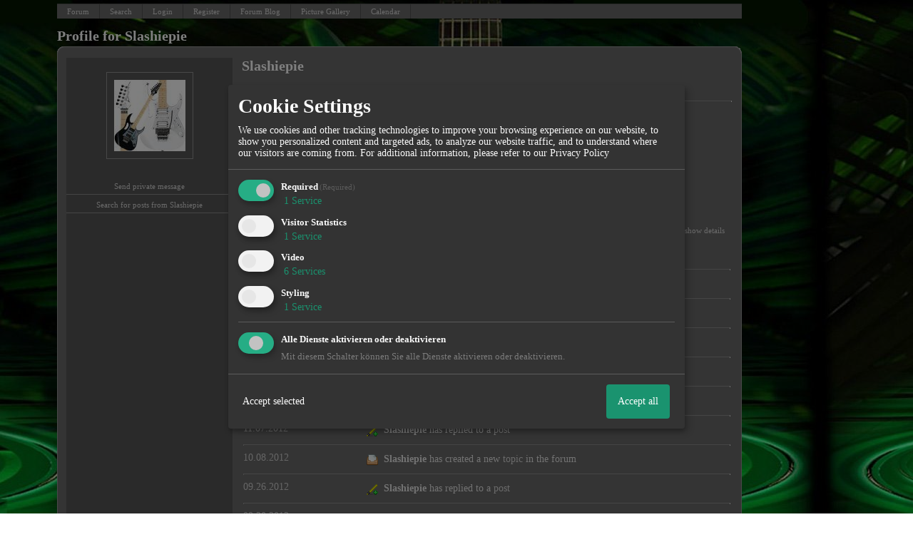

--- FILE ---
content_type: text/html; charset=iso-8859-1
request_url: http://521251.homepagemodules.de/u141_Slashiepie.html
body_size: 14823
content:


<!DOCTYPE html>
<HTML xmlns="http://www.w3.org/1999/xhtml" xmlns:fb="http://www.facebook.com/2008/fbml" xml:lang="en" lang="en">
<HEAD>

<title>Slashiepie</title>
<!-- <meta http-equiv="X-UA-Compatible" content="IE=EmulateIE7" >-->
<meta property="xobor:tid" content="111"/>

<meta http-equiv="Content-Type" content="text/html; charset=utf-8" />
<meta http-equiv="Content-Language" content="en" />
<meta name="description" Content="" />
<meta property="og:type" content="article"/>
<meta property="og:image" content="https://img.homepagemodules.de/screens2/?width=440&height=320&scale=0.25&url=http://521251.homepagemodules.de/u141_Slashiepie.html"/>
<link rel="image_src" href="https://img.homepagemodules.de/screens2/?width=440&height=320&scale=0.25&url=http://521251.homepagemodules.de/u141_Slashiepie.html" />
<meta property="og:url" content="http://521251.homepagemodules.de/u141_Slashiepie.html"/>
<meta name="robots" content="INDEX,FOLLOW" />
<link rel="stylesheet" type="text/css" href="style576-tglobal-111-global-1.css" />

<link rel="alternate" type="application/rss+xml" title="" href="feed/all.rss" />

<script language="javascript" type="text/javascript" src="//img.homepagemodules.de/ds/static/jquery/min/jquery-1.7.1.min.js"></script>

<script type="text/Javascript" src="script576.js"></script>
<!--[if IE]>
<style type="text/css">
.scrollable{padding: 0 0 20px 0 !important;}
.c_r_top1, .c_r_top2, .c_r_top3, .a_r_content2 {margin-bottom: -5px !important;}
.c_r_bottom1, .c_r_bottom2, .c_r_bottom3, .a_r_bottom2 {margin-top: -4px !important;}
.c_r_content1, .c_r_content2, .c_r_content3, .a_r_content2 {padding-bottom:10px; margin-top: 4px; margin-bottom: 3px;}
.button_reply {margin-bottom:-6px;margin-left:-1px;}
.button_edit {margin-bottom:-6px;margin-left:-1px;}
.post {z-index: 10000; position: relative; top: 1px;}
#ie_button {position: relative; top: -10px; padding-bottom: 7px;}
a:hover {cursor: pointer !important;}
#ie_search {padding: 15px 5px 5px 40px; overflow:visible;}
#TabsC li {padding: 10px; 5px 10px 5px;}
input {overflow: visible;}
.inpage table {width: 100%;}
.navbar li {padding: 5px 10px 5px 10px;}
.underdiv {right: -7px;}
.avatar {top: -80px;}
.ie_widget_pic {overflow: scroll;}
.widget_calendar_integration_description {padding-bottom: 20px; overflow-x: hidden !important;}
.lastedit {margin-top: 30px;}
#integration_link {margin-top: -17px;}
.underdiv {right: -11px;}
hr {margin: 0px 5px; width: 99%;}
.message h3 {margin-right: 3px;}
</style>
<![endif]-->
<!--[if lt IE 7]>
<style type="text/css">
.c_r_top1_head, .c_r_top1, .c_r_top2, .c_r_top3 {background-image: none !important;}
.c_r_top1_head div,.c_r_top1 div, .c_r_top2 div, .c_r_top3 div, .a_r_content2 div {background-image: none !important;}
.c_r_bottom1, .c_r_bottom2, .c_r_bottom3, .a_r_content {background-image: none !important;}
.c_r_bottom1 div, .c_r_bottom2 div, .c_r_bottom3 div, .a_r_content2 div {background-image: none !important;}
.c_r_content1, .c_r_content2, .c_r_content3, .a_r_content2 {padding-left:0px !important;padding-bottom:0px !important; }
.ie_button_reply {width:80 px; text-align:center; padding:10px; background-color:#a8a8a8; }
.ie_button_edit {width:80 px; text-align:center; padding:10px; background-color:#a8a8a8; }
.action_buttons{display:none;}
.ie6_buttons{display:block !important;margin-top:20px;}
.posttable{margin-top:0px !important}
.jumpTo{height:300px;}
</style>
<![endif]-->
<style type="text/css">
.nav_n ul li {z-index: 500; }
.nav_n img {border: none; vertical-align: middle; margin-right: 3px;}
.nav_n ul {border-top: 1px solid #4f4f4f; margin-bottom: 0px !important; position: relative; z-index: 500;  clear: both;}
.nav_n ul, nav_n ul li ul {display: block; float: none; list-style: none; list-style-image: none; margin-bottom: 10px; z-index: 500;}
.nav_n ul li {float: left; text-align: left; border-right: 1px solid #4f4f4f; z-index: 500; position: relative;}
.nav_n ul li .dwn {vertical-align: middle; margin-left: 2px; border: none;}
.nav_n ul li ul li {overflow:hidden; z-index:500; float: none !important; text-align: left; white-space: nowrap; background-Image: none !important; background-color: #696969 !important;}
.nav_n ul li ul li a {width: 100%; color: #d6d6d6 !important; padding: 10px 14px;}
.nav_n a {padding: 4px 14px; display:inline-block; font-size: 11px !important; text-decoration: none !important; color: #d6d6d6 !important;}
.nav_n ul li ul {border-top: none; border-bottom: 1px solid #4f4f4f; border-left: 1px solid #4f4f4f; position: absolute; top: 33px; background-color: #696969; z-index: 500; min-width: 100%;}
.nav_n li:hover { background-Image: none !important; background-color: #858585;  cursor: pointer; z-index:501;}
.nav_n ul li ul li:hover {background-color: #858585 !important;}
.userinfo {float: right !important; border-left: 1px solid #4f4f4f; position: relative;}
.nav_userinfo small {font-size: 10px !important;}
.nav_userinfo a {color: #d6d6d6 !important;}
.userinfo_menu:hover {left: -288px !important; width: 350px; background-color: #696969 !important; cursor: pointer;}
.nav_userinfo {cursor: default; border-top: none; border-bottom: 1px solid #4f4f4f; border-right: 1px solid #4f4f4f; border-left: 1px solid #4f4f4f; -moz-opacity:1.0; opacity:1.0; filter:alpha(opacity = 100); display: none; position: absolute; background-color: #696969; z-index: 500; right: -1px; width: 350px; top: 33px;}
.nav_userinfo .linklist div {padding: 5px;}
ul.nav_close {display: none !important;}
ul.nav_open {display: block;}
</style>

            <script>  if(typeof(custom_klaro_services) === "undefined"){var custom_klaro_services = [];}</script> 
            <script type="text/javascript">var klaroCustom = {
getAnalyticsPlaceholder: function () {
switch (getLanguageCode()) {
case "de":
return '<div style="padding: 2em 0;" style="padding: 2em 0;" class="analytics-placeholder">Bitte <a href="" onclick="klaro.show(klaroConfig);return false;" style="text-decoration: underline;">aktivieren</a> Sie Cookies, um analytics zu erlauben.</div>';
case "en":
return '<div style="padding: 2em 0;" style="padding: 2em 0;" class="analytics-placeholder">Please <a href="" onclick="klaro.show(klaroConfig);return false;" style="text-decoration: underline;">activate</a> cookies to allow analytics.</div>';
case "fr":
return '<div style="padding: 2em 0;" class="analytics-placeholder">Please <a href="" onclick="klaro.show(klaroConfig);return false;" style="text-decoration: underline;">activate</a> cookies to allow analytics.</div>';
case "it":
return '<div style="padding: 2em 0;" class="analytics-placeholder">Please <a href="" onclick="klaro.show(klaroConfig);return false;" style="text-decoration: underline;">activate</a> cookies to allow analytics.</div>';
case "cn":
return '<div style="padding: 2em 0;" class="analytics-placeholder">Please <a href="" onclick="klaro.show(klaroConfig);return false;" style="text-decoration: underline;">activate</a> cookies to allow analytics.</div>';
case "zh":
return '<div style="padding: 2em 0;" class="analytics-placeholder">Please <a href="" onclick="klaro.show(klaroConfig);return false;" style="text-decoration: underline;">activate</a> cookies to allow analytics.</div>';
}
},
getVideoPlaceholder: function () {
switch (getLanguageCode()) {
case "de":
return '<div style="padding: 2em 0;" class="video-placeholder">Bitte <a href="" onclick="klaro.show(klaroConfig);return false;" style="text-decoration: underline;">aktivieren</a> Sie Cookies, um das Video anzuzeigen.</div>';
case "en":
return '<div style="padding: 2em 0;" class="video-placeholder">Please <a href="" onclick="klaro.show(klaroConfig);return false;" style="text-decoration: underline;">activate</a> cookies to show videos.</div>';
case "fr":
return '<div style="padding: 2em 0;" class="video-placeholder">Veuillez <a href="" onclick="klaro.show(klaroConfig);return false;" style="text-decoration: underline;">activer</a> les cookies pour voir la vidÃ©o.</div>';
case "it":
return '<div style="padding: 2em 0;" class="video-placeholder">Please <a href="" onclick="klaro.show(klaroConfig);return false;" style="text-decoration: underline;">activate</a> cookies to show videos.</div>';
case "cn":
return '<div style="padding: 2em 0;" class="video-placeholder">Please <a href="" onclick="klaro.show(klaroConfig);return false;" style="text-decoration: underline;">activate</a> cookies to show videos.</div>';
case "zh":
return '<div style="padding: 2em 0;" class="video-placeholder">Please <a href="" onclick="klaro.show(klaroConfig);return false;" style="text-decoration: underline;">activate</a> cookies to show videos.</div>';
}
},
getMapPlaceholder: function () {
switch (getLanguageCode()) {
case "de":
return '<div style="padding: 2em 0;" class="map-placeholder">Bitte <a href="" onclick="klaro.show(klaroConfig);return false;" style="text-decoration: underline;">aktivieren</a> Sie Cookies, um die Karte anzuzeigen.</div>';
case "en":
return '<div style="padding: 2em 0;" class="map-placeholder">Please <a href="" onclick="klaro.show(klaroConfig);return false;" style="text-decoration: underline;">activate</a> cookies to show the map.</div>';
case "fr":
return '<div style="padding: 2em 0;" class="map-placeholder">Veuillez <a href="" onclick="klaro.show(klaroConfig);return false;" style="text-decoration: underline;">activer</a> les cookies pour afficher la carte.</div>';
case "it":
return '<div style="padding: 2em 0;" class="map-placeholder">Please <a href="" onclick="klaro.show(klaroConfig);return false;" style="text-decoration: underline;">activate</a> cookies to show the map.</div>';
case "cn":
return '<div style="padding: 2em 0;" class="map-placeholder">Please <a href="" onclick="klaro.show(klaroConfig);return false;" style="text-decoration: underline;">activate</a> cookies to show the map.</div>';
case "zh":
return '<div style="padding: 2em 0;" class="map-placeholder">Please <a href="" onclick="klaro.show(klaroConfig);return false;" style="text-decoration: underline;">activate</a> cookies to show the map.</div>';
}
},
getRecaptchaPlaceholder: function () {
return '<div style="padding: 2em 0;" class="recaptcha-placeholder">Für die Anmeldung wird in diesem Forum Google reCAPTCHA benötigt. Bitte <a href="" onclick="klaro.show(klaroConfig);return false;" style="text-decoration: underline;">aktivieren</a> Sie Cookies, um das Captcha zu laden.</div>';
}
};
var partnerhtml = "Klick on one of our partners for additional information<br>";
var consentvendors = [{"title":"Google","url":"https:\/\/www.google.com\/policies\/technologies\/partner-sites\/"},{"title":"Aarki","url":"http:\/\/corp.aarki.com\/privacy"},{"title":"Adacado","url":"https:\/\/www.adacado.com\/privacy-policy-april-25-2018\/"},{"title":"Adara Media","url":"https:\/\/adara.com\/2018\/04\/10\/adara-gdpr-faq\/"},{"title":"ADEX","url":"http:\/\/theadex.com"},{"title":"Adform","url":"https:\/\/site.adform.com\/uncategorized\/product-and-services-privacy-policy\/"},{"title":"Adikteev","url":"https:\/\/www.adikteev.com\/eu\/privacy\/"},{"title":"AdLedge","url":"https:\/\/adledge.com\/data-privacy\/"},{"title":"Adloox","url":"http:\/\/adloox.com\/disclaimer"},{"title":"Adludio","url":"https:\/\/www.adludio.com\/terms-conditions\/"},{"title":"AdMaxim","url":"http:\/\/www.admaxim.com\/admaxim-privacy-policy\/"},{"title":"Admedo","url":"https:\/\/www.admedo.com\/privacy-policy"},{"title":"Admetrics","url":"https:\/\/admetrics.io\/en\/privacy_policy\/"},{"title":"Adobe Advertising Cloud","url":"https:\/\/www.adobe.com\/privacy\/general-data-protection-regulation.html"},{"title":"AdTriba","url":"https:\/\/privacy.adtriba.com\/"},{"title":"advanced STORE GmbH","url":"https:\/\/www.ad4mat.com\/en\/privacy\/"},{"title":"Adventori","url":"https:\/\/www.adventori.com\/fr\/avec-nous\/mentions-legales\/"},{"title":"advolution.control","url":"http:\/\/advolution.de\/privacy.php"},{"title":"affilinet","url":"https:\/\/www.affili.net\/uk\/footeritem\/privacy-policy"},{"title":"Akamai","url":"http:\/\/www.akamai.com\/compliance\/privacy"},{"title":"Amazon","url":"https:\/\/www.amazon.co.uk\/gp\/help\/customer\/display.html?nodeId=201909010"},{"title":"Amobee","url":"https:\/\/www.amobee.com\/trust\/privacy-guidelines"},{"title":"Analights","url":"https:\/\/analights.com\/docs\/analights-consent-to-the-processing-of-personal-data-en.pdf"},{"title":"AppLovin Corp.","url":"https:\/\/www.applovin.com\/privacy"},{"title":"AppNexus (Xandr) Inc","url":"https:\/\/www.xandr.com\/privacy\/"},{"title":"Arrivalist","url":"https:\/\/www.arrivalist.com\/privacy#gdpr"},{"title":"AudienceProject","url":"https:\/\/privacy.audienceproject.com\/"},{"title":"Aunica","url":"https:\/\/aunica.com\/privacy-policy\/"},{"title":"Avocet","url":"http:\/\/avocet.io\/privacy-portal"},{"title":"Bannerflow","url":"https:\/\/www.bannerflow.com\/privacy"},{"title":"Batch Media","url":"https:\/\/theadex.com\/privacy-opt-out\/"},{"title":"BDSK Handels GmbH &amp; Co. KG","url":"https:\/\/www.xxxlutz.de\/c\/privacy"},{"title":"Beeswax","url":"https:\/\/www.beeswax.com\/privacy.html"},{"title":"Betgenius","url":"https:\/\/ssl.connextra.com\/resources\/Connextra\/privacy-policy\/index-v2.html"},{"title":"Blismedia","url":"https:\/\/blis.com\/privacy\/"},{"title":"Bombora","url":"http:\/\/bombora.com\/privacy"},{"title":"Booking.com","url":"https:\/\/www.booking.com\/content\/privacy.en-gb.html"},{"title":"C3 Metrics","url":"https:\/\/c3metrics.com\/privacy"},{"title":"Cablato","url":"https:\/\/cablato.com\/privacy-policy\/"},{"title":"Celtra","url":"https:\/\/www.celtra.com\/privacy-policy\/"},{"title":"Centro","url":"http:\/\/privacy.centro.net\/"},{"title":"Cint","url":"https:\/\/www.cint.com\/participant-privacy-notice\/"},{"title":"Clinch","url":"https:\/\/clinch.co\/pages\/privacy.html"},{"title":"Cloud Technologies","url":"http:\/\/green.erne.co\/assets\/PolicyCT.pdf"},{"title":"Cloudflare","url":"https:\/\/www.cloudflare.com\/security-policy\/"},{"title":"Commanders Act","url":"https:\/\/www.commandersact.com\/en\/privacy\/"},{"title":"comScore","url":"https:\/\/www.comscore.com\/About-comScore\/Privacy-Policy"},{"title":"Crimtan","url":"https:\/\/crimtan.com\/privacy-ctl\/"},{"title":"Criteo","url":"https:\/\/www.criteo.com\/privacy"},{"title":"CUBED","url":"http:\/\/cubed.ai\/privacy-policy\/gdpr\/"},{"title":"DataXu","url":"https:\/\/docs.roku.com\/published\/userprivacypolicy\/en\/gb"},{"title":"Delta Projects","url":"http:\/\/www.deltaprojects.com\/data-collection-policy\/"},{"title":"Demandbase","url":"https:\/\/www.demandbase.com\/privacy-policy\/"},{"title":"DENTSU","url":"http:\/\/www.dentsu.co.jp\/terms\/data_policy.html"},{"title":"Dentsu Aegis Network","url":"http:\/\/www.dentsu.com\/termsofuse\/data_policy.html"},{"title":"Digiseg","url":"http:\/\/www.digiseg.io\/GDPR\/"},{"title":"DMA Institute","url":"https:\/\/www.dma-institute.com\/privacy-compliancy\/"},{"title":"DoubleVerify","url":"https:\/\/www.doubleverify.com\/privacy\/"},{"title":"Dstillery","url":"https:\/\/dstillery.com\/privacy-policy\/"},{"title":"Dynata","url":"https:\/\/www.opinionoutpost.co.uk\/en-gb\/policies\/privacy"},{"title":"EASYmedia","url":"https:\/\/www.rvty.net\/gdpr"},{"title":"eBay","url":"https:\/\/www.ebay.com\/help\/policies\/member-behaviour-policies\/user-privacy-notice-privacy-policy?id=4260#section12"},{"title":"ebuilders","url":"https:\/\/www.mediamonks.com\/privacy-notice"},{"title":"Effinity","url":"https:\/\/www.effiliation.com\/politique-confidentialite.html"},{"title":"emetriq","url":"https:\/\/www.emetriq.com\/datenschutz\/"},{"title":"Ensighten","url":"https:\/\/www.ensighten.com\/privacy-policy\/"},{"title":"Epsilon","url":"https:\/\/www.conversantmedia.eu\/legal\/privacy-policy"},{"title":"Essens","url":"https:\/\/essens.no\/privacy-policy\/"},{"title":"Evidon","url":"https:\/\/www.crownpeak.com\/privacy"},{"title":"Exactag","url":"https:\/\/www.exactag.com\/en\/data-privacy"},{"title":"Exponential","url":"http:\/\/exponential.com\/privacy\/"},{"title":"Facebook","url":"https:\/\/www.facebook.com\/about\/privacy\/update"},{"title":"Flashtalking","url":"http:\/\/www.flashtalking.com\/first-party-ad-serving\/"},{"title":"Fractional Media","url":"https:\/\/www.fractionalmedia.com\/privacy-policy"},{"title":"FUSIO BY S4M","url":"http:\/\/www.s4m.io\/privacy-policy\/"},{"title":"Gemius","url":"https:\/\/www.gemius.com\/cookie-policy.html"},{"title":"GfK","url":"https:\/\/sensic.net\/"},{"title":"GP One","url":"http:\/\/www.gsi-one.org\/templates\/gsi\/en\/files\/privacy_policy.pdf"},{"title":"GroupM","url":"https:\/\/www.greenhousegroup.com\/nl\/privacy-statement"},{"title":"gskinner","url":"https:\/\/createjs.com\/legal\/privacy.html"},{"title":"Haensel AMS","url":"https:\/\/haensel-ams.com\/data-privacy\/"},{"title":"Havas Media France - DBi","url":"https:\/\/www.havasgroup.com\/data-protection-policy\/"},{"title":"hurra.com","url":"http:\/\/www.hurra.com\/impressum"},{"title":"IBM","url":"https:\/\/www.ibm.com\/customer-engagement\/digital-marketing\/gdpr"},{"title":"Ignition One","url":"https:\/\/www.ignitionone.com\/privacy-policy\/gdpr-subject-access-requests\/"},{"title":"Impact","url":"https:\/\/impact.com\/privacy-policy\/"},{"title":"Index Exchange","url":"http:\/\/www.indexexchange.com\/privacy\/"},{"title":"Infectious Media","url":"https:\/\/impressiondesk.com\/"},{"title":"Innovid","url":"http:\/\/www.innovid.com\/privacy-policy"},{"title":"Integral Ad Science","url":"http:\/\/www.integralads.com\/privacy-policy"},{"title":"intelliAd","url":"https:\/\/www.intelliad.de\/datenschutz"},{"title":"Interpublic Group","url":"https:\/\/www.interpublic.com\/privacy-notice"},{"title":"IPONWEB","url":"http:\/\/www.bidswitch.com\/privacy-policy\/"},{"title":"Jivox","url":"http:\/\/www.jivox.com\/privacy\/"},{"title":"Kantar","url":"https:\/\/www.kantarmedia.com\/global\/privacy-statement"},{"title":"Kochava","url":"https:\/\/www.kochava.com\/support-privacy\/"},{"title":"LifeStreet","url":"http:\/\/www.lifestreet.com\/privacy"},{"title":"Liftoff","url":"https:\/\/liftoff.io\/privacy-policy\/"},{"title":"LiveRamp","url":"https:\/\/liveramp.com\/service-privacy-policy\/"},{"title":"Localsensor","url":"https:\/\/www.localsensor.com\/privacy.html"},{"title":"LoopMe","url":"https:\/\/loopme.com\/privacy\/"},{"title":"Lotame","url":"https:\/\/www.lotame.com\/about-lotame\/privacy\/"},{"title":"Macromill group","url":"https:\/\/www.metrixlab.com\/privacy-statement\/"},{"title":"MainADV","url":"http:\/\/www.mainad.com\/privacy-policy"},{"title":"Manage.com","url":"https:\/\/www.manage.com\/privacy-policy\/"},{"title":"Marketing Science Consulting Group, Inc.","url":"http:\/\/mktsci.com\/privacy_policy.htm"},{"title":"MediaMath","url":"http:\/\/www.mediamath.com\/privacy-policy\/"},{"title":"Meetrics","url":"https:\/\/www.meetrics.com\/en\/data-privacy\/"},{"title":"MindTake Research","url":"https:\/\/www.mindtake.com\/en\/reppublika-privacy-policy"},{"title":"Mobitrans","url":"http:\/\/www.mobitrans.net\/privacy-policy\/"},{"title":"Mobpro","url":"http:\/\/mobpro.com\/privacy.html"},{"title":"Moloco Ads","url":"http:\/\/www.molocoads.com\/private-policy.html"},{"title":"MSI-ACI","url":"http:\/\/site.msi-aci.com\/Home\/FlexTrackPrivacy"},{"title":"Nano Interactive","url":"http:\/\/www.nanointeractive.com\/privacy"},{"title":"Navegg","url":"https:\/\/www.navegg.com\/en\/privacy-policy\/"},{"title":"Neodata Group","url":"https:\/\/www.neodatagroup.com\/en\/security-policy"},{"title":"NEORY GmbH","url":"https:\/\/www.neory.com\/privacy.html"},{"title":"Netflix","url":"http:\/\/www.netflix.com\/google-3PAS-info"},{"title":"Netquest","url":"https:\/\/www.nicequest.com\/us\/privacy"},{"title":"Neural.ONE","url":"https:\/\/web.neural.one\/privacy-policy\/"},{"title":"Neustar","url":"https:\/\/www.home.neustar\/privacy"},{"title":"NextRoll, Inc.","url":"https:\/\/www.nextroll.com\/privacy"},{"title":"Nielsen","url":"https:\/\/www.nielsen.com\/us\/en\/legal\/privacy-statement\/digital-measurement\/"},{"title":"numberly","url":"https:\/\/numberly.com\/en\/privacy\/"},{"title":"Objective Partners","url":"https:\/\/www.objectivepartners.com\/cookie-policy-and-privacy-statement\/"},{"title":"Omnicom Media Group","url":"https:\/\/www.omnicommediagroup.com\/disclaimer.htm"},{"title":"On Device Research","url":"https:\/\/ondeviceresearch.com\/GDPR"},{"title":"OneTag","url":"https:\/\/www.onetag.net\/privacy\/"},{"title":"OpenX Technologies","url":"https:\/\/www.openx.com\/legal\/privacy-policy\/"},{"title":"Optomaton","url":"http:\/\/optomaton.com\/privacy.html"},{"title":"Oracle Data Cloud","url":"https:\/\/www.oracle.com\/legal\/privacy\/marketing-cloud-data-cloud-privacy-policy.html"},{"title":"OTTO","url":"https:\/\/www.otto.de\/shoppages\/service\/datenschutz"},{"title":"PERMODO","url":"http:\/\/permodo.com\/de\/privacy.html"},{"title":"Pixalate","url":"http:\/\/www.pixalate.com\/privacypolicy\/"},{"title":"Platform161","url":"https:\/\/platform161.com\/cookie-and-privacy-policy\/"},{"title":"Protected Media","url":"http:\/\/www.protected.media\/privacy-policy\/"},{"title":"Publicis Media","url":"https:\/\/www.publicismedia.de\/datenschutz\/"},{"title":"PubMatic","url":"https:\/\/pubmatic.com\/legal\/privacy-policy\/"},{"title":"PulsePoint","url":"https:\/\/www.pulsepoint.com\/privacy-policy"},{"title":"Quantcast","url":"https:\/\/www.quantcast.com\/privacy\/"},{"title":"Rackspace","url":"http:\/\/www.rackspace.com\/gdpr"},{"title":"Rakuten Marketing","url":"https:\/\/rakutenadvertising.com\/legal-notices\/services-privacy-policy\/"},{"title":"Relay42","url":"https:\/\/relay42.com\/privacy"},{"title":"Remerge","url":"http:\/\/remerge.io\/privacy-policy.html"},{"title":"Resolution Media","url":"https:\/\/www.nonstoppartner.net"},{"title":"Resonate","url":"https:\/\/www.resonate.com\/privacy-policy\/"},{"title":"RevJet","url":"https:\/\/www.revjet.com\/privacy"},{"title":"Roq.ad","url":"https:\/\/www.roq.ad\/privacy-policy"},{"title":"RTB House","url":"https:\/\/www.rtbhouse.com\/privacy-center\/services-privacy-policy\/"},{"title":"Rubicon Project","url":"https:\/\/rubiconproject.com\/rubicon-project-advertising-technology-privacy-policy\/"},{"title":"Salesforce DMP","url":"https:\/\/www.salesforce.com\/company\/privacy\/"},{"title":"Scenestealer","url":"https:\/\/scenestealer.co.uk\/privacy-policy\/"},{"title":"Scoota","url":"https:\/\/www.scoota.com\/privacy"},{"title":"Seenthis","url":"https:\/\/seenthis.co\/privacy-notice-2018-04-18.pdf"},{"title":"Semasio GmbH","url":"https:\/\/www.semasio.com\/privacy"},{"title":"SFR","url":"http:\/\/www.sfr.fr\/securite-confidentialite.html"},{"title":"Sift Media","url":"https:\/\/www.sift.co\/privacy"},{"title":"Simpli.fi","url":"https:\/\/simpli.fi\/simpli-fi-services-privacy-policy\/"},{"title":"Sizmek","url":"https:\/\/www.sizmek.com\/privacy-policy\/"},{"title":"Smaato","url":"https:\/\/www.smaato.com\/privacy\/"},{"title":"Smadex","url":"http:\/\/smadex.com\/end-user-privacy-policy\/"},{"title":"Smart","url":"http:\/\/smartadserver.com\/company\/privacy-policy\/"},{"title":"Smartology","url":"https:\/\/www.smartology.net\/privacy-policy\/"},{"title":"Sojern","url":"https:\/\/www.sojern.com\/privacy\/product-privacy-policy\/"},{"title":"Solocal","url":"https:\/\/client.adhslx.com\/privacy.html"},{"title":"Sovrn","url":"https:\/\/www.sovrn.com\/privacy-policy\/"},{"title":"Spotad","url":"http:\/\/www.spotad.co\/privacy-policy\/"},{"title":"SpotX","url":"https:\/\/www.spotx.tv\/privacy-policy\/"},{"title":"STR\u00d6ER SSP GmbH","url":"https:\/\/www.stroeer.de\/fileadmin\/de\/Konvergenz_und_Konzepte\/Daten_und_Technologien\/Stroeer_SSP\/Downloads\/Datenschutz_Stroeer_SSP.pdf"},{"title":"TabMo","url":"http:\/\/static.tabmo.io.s3.amazonaws.com\/privacy-policy\/index.html"},{"title":"Taboola","url":"https:\/\/www.taboola.com\/privacy-policy"},{"title":"TACTIC\u2122 Real-Time Marketing","url":"http:\/\/tacticrealtime.com\/privacy\/"},{"title":"Teads","url":"https:\/\/teads.tv\/privacy-policy\/"},{"title":"TEEMO","url":"https:\/\/teemo.co\/fr\/confidentialite\/"},{"title":"The Trade Desk","url":"https:\/\/www.thetradedesk.com\/general\/privacy-policy"},{"title":"Tradedoubler AB","url":"http:\/\/www.tradedoubler.com\/en\/privacy-policy\/"},{"title":"travel audience \u2013 An Amadeus Company","url":"https:\/\/travelaudience.com\/product-privacy-policy\/"},{"title":"Travel Data Collective","url":"https:\/\/www.yieldr.com\/privacy\/"},{"title":"TreSensa","url":"http:\/\/tresensa.com\/eu-privacy\/index.html"},{"title":"TripleLift","url":"https:\/\/triplelift.com\/privacy\/"},{"title":"TruEffect","url":"https:\/\/trueffect.com\/privacy-policy\/"},{"title":"TrustArc","url":"https:\/\/www.trustarc.com\/privacy-policy\/"},{"title":"UnrulyX","url":"https:\/\/unruly.co\/legal\/gdpr\/"},{"title":"usemax (Emego GmbH)","url":"http:\/\/www.usemax.de\/?l=privacy"},{"title":"Verizon Media","url":"https:\/\/www.verizonmedia.com\/policies\/ie\/en\/verizonmedia\/privacy\/index.html"},{"title":"Videology","url":"https:\/\/videologygroup.com\/en\/privacy-policy\/"},{"title":"Vimeo","url":"https:\/\/vimeo.com\/cookie_policy"},{"title":"Virtual Minds","url":"https:\/\/virtualminds.de\/datenschutz\/"},{"title":"Vodafone GmbH","url":"https:\/\/www.vodafone.de\/unternehmen\/datenschutz-privatsphaere.html"},{"title":"Waystack","url":"https:\/\/www.wayfair.com\/customerservice\/general_info.php#privacy"},{"title":"Weborama","url":"https:\/\/weborama.com\/en\/weborama-privacy-commitment\/"},{"title":"White Ops","url":"https:\/\/www.whiteops.com\/privacy"},{"title":"Widespace","url":"https:\/\/www.widespace.com\/legal\/privacy-policy-notice\/"},{"title":"Wizaly","url":"https:\/\/www.wizaly.com\/terms-of-use#privacy-policy"},{"title":"ZMS","url":"https:\/\/zms.zalando.com\/#"}];
var klaro_init_done = 0;
var klaro_init_counter = 0;
for(i in consentvendors){
var v = consentvendors[i];
var vlink = "<a href='"+v.url+"' target='_blank'>"+v.title+"</a>";
partnerhtml = partnerhtml + "\n" + vlink;
}

var klaroConfig = {
version: 1,
elementID: 'klaro',
cookieName: 'xobklaro',
cookieExpiresAfterDays: 365,
htmlTexts: true,
hideDeclineAll : true,
privacyPolicy: './datenschutz.html',
poweredBy: 'https://www.xobor.de',
disablePoweredBy: true,
default: false,
mustConsent: 1,
lang: 'de',
acceptAll: true,
close: "close",
translations: {
de: {
acceptSelected: 'Accept selected',
acceptAll: 'Accept all',
declineAll: 'Alle Dienste aktivieren oder deaktivieren',
app: {
toggleAll: {
title: 'Toggle all',
description: 'Here you can activate/deactivate all settings at once.'
}
},
consentModal: {
title : "Cookie Settings",
description: 'We use cookies and other tracking technologies to improve your browsing experience on our website, to show you personalized content and targeted ads, to analyze our website traffic, and to understand where our visitors are coming from.',
privacyPolicy: {
text: 'For additional information, please refer to our <a href="./datenschutz.html">privacy policy</a>',
name: "Privacy Policy"
},
},
consentNotice: {
changeDescription: "Seit Ihrem letzten Besuch gab es Änderungen, bitte erneuern Sie Ihre Zustimmung.",
description: "Hallo! Könnten wir bitte einige zusätzliche Dienste für {purposes} aktivieren? Sie können Ihre Zustimmung später jederzeit ändern oder zurückziehen.",
imprint: {
name: "Impressum"
},
learnMore: "Lassen Sie mich wählen",
privacyPolicy: {
name: "Privacy Policy"
},
testing: "Testmodus!"
},
contextualConsent: {
acceptAlways: "Immer",
acceptOnce: "Ja",
description: "Möchten Sie von {title} bereitgestellte externe Inhalte laden?"
},
decline: "Decline",
ok: "Thats fine",
poweredBy: 'Konfiguration ansehen',
privacyPolicy: {
name: "Privacy Policy",
text: "For additional information, please refer to our Privacy Policy"
},
purposeItem: {
service: "Service",
services: "Services"
},
required: {
title: 'Required',
description: 'Cookies required to use this website (i.e. the login cookie for registered members)'
},
googleanalytics: {
title: 'Google Analytics',
description: 'Visitor tracking and statistics (anonymized)',
},
matomo: {
title: 'Matomo Analytics',
description: 'Visitor tracking and statistics (anonymized, hosted locally)',
},
video: {
description: 'Show embedded videos (daylimotion/vimeo/youtube)',
},
facebook: {
description: 'Facebook Like Api',
},
twitter: {
description: 'X widget integration',
},
googlemaps: {
title: 'Maps',
description: 'Show embedded maps',
},
gfonts: {
title: 'Google Web Fonts',
description: 'Schriftarten von Google laden.',
},
purposes: {
required: 'Required',
analytics: 'Visitor Statistics',
security: 'Security',
advertising: 'Show ads',
styling: 'Styling',
video: 'Video',
googlemaps: 'Maps',
},
ebay : {
description: 'Use Ebay Partner Network links',
},
amazon : {
description: 'Use Amazon Affiliate links',
},
recaptcha : {
'title' : 'Google reCAPTCHA',
'description' : 'You confirm and understand that the reCATPCHA functionality is based on collecting and analyzing hard- and software information as well as device and application data for analytical reasons. This data is sent to and analyzed by Google.',
},
save: "Speichern",
service: {
disableAll: {
description: "Mit diesem Schalter können Sie alle Dienste aktivieren oder deaktivieren.",
title: "Alle Dienste aktivieren oder deaktivieren"
},
optOut: {
description: "These services are enabled by default (but you may deselect them)",
title: "(Opt-out)"
},
purpose: "Service",
purposes: "Services",
required: {
description: "Cookies required to use this website (i.e. the login cookie for registered members)",
title: "(Required)"
}
}
},
},
// This is a list of third-party apps that Klaro will manage for you.
services: [
// The apps will appear in the modal in the same order as defined here.
{
name: 'required',
purposes: ['required'],
default: true,
required: true
},

{
name: 'googleanalytics',
purposes: ['analytics'],
callback: function (consent, app) {
if (consent === true) {
/* Load Analytics */
} else {
/* Block Analytics */
}
}
},

{
name: 'youtube',
title: 'Youtube',
purposes: ['video'],
callback: function (consent, app) {
if (consent === true) {
var el = document.getElementsByClassName('youtube-placeholder');
for (var i = 0; i < el.length; i++) {
(el[i].style.display = 'none');
}
var el = document.getElementsByClassName('youtube-hidden');
for (var i = 0; i < el.length; i++) {
(el[i].style.display = 'block');
}
}
},
},
{
name: 'googlevideo',
title: 'googlevideo',
purposes: ['video'],
callback: function (consent, app) {
if (consent === true) {
var el = document.getElementsByClassName('googlevideo-placeholder');
for (var i = 0; i < el.length; i++) {
(el[i].style.display = 'none');
}
var el = document.getElementsByClassName('googlevideo-hidden');
for (var i = 0; i < el.length; i++) {
(el[i].style.display = 'block');
}
}
}
},
{
name: 'vimeo',
title: 'vimeo',
purposes: ['video'],
callback: function (consent, app) {
if (consent === true) {
var el = document.getElementsByClassName('vimeo-placeholder');
for (var i = 0; i < el.length; i++) {
(el[i].style.display = 'none');
}
var el = document.getElementsByClassName('vimeo-hidden');
for (var i = 0; i < el.length; i++) {
(el[i].style.display = 'block');
}
}
}
},
{
name: 'dailymotion',
title: 'dailymotion',
purposes: ['video'],
callback: function (consent, app) {
if (consent === true) {
var el = document.getElementsByClassName('dailymotion-placeholder');
for (var i = 0; i < el.length; i++) {
(el[i].style.display = 'none');
}
var el = document.getElementsByClassName('dailymotion-hidden');
for (var i = 0; i < el.length; i++) {
(el[i].style.display = 'block');
}
}
}
},
{
name: 'myvideo',
title: 'myvideo',
purposes: ['video'],
callback: function (consent, app) {
if (consent === true) {
var el = document.getElementsByClassName('myvideo-placeholder');
for (var i = 0; i < el.length; i++) {
(el[i].style.display = 'none');
}
var el = document.getElementsByClassName('myvideo-hidden');
for (var i = 0; i < el.length; i++) {
(el[i].style.display = 'block');
}
}
}
},
{
name: 'clipfish',
title: 'clipfish',
purposes: ['video'],
callback: function (consent, app) {
if (consent === true) {
var el = document.getElementsByClassName('clipfish-placeholder');
for (var i = 0; i < el.length; i++) {
(el[i].style.display = 'none');
}
var el = document.getElementsByClassName('clipfish-hidden');
for (var i = 0; i < el.length; i++) {
(el[i].style.display = 'block');
}
}
}
},

{
name: 'googlemaps',
purposes: ['styling'],
callback: function (consent, app) {
/*
if (consent === true) {
var el = document.getElementsByClassName('map-placeholder');
for (var i = 0; i < el.length; i++) {
(el[i].style.display = 'none');
}
var el = document.getElementsByClassName('map-hidden');
for (var i = 0; i < el.length; i++) {
(el[i].style.display = 'block');
}
}*/
}
},

],
callback: function(consent, service) {
if(consent == true){
/*console.log('User consent for service ' + service.name + ' given');*/
}
if(!klaro_init_done){
klaro_init_counter++;
if(service.name == "personalizedads"){
var npa = (consent == true) ? "0" : "1";
(adsbygoogle = window.adsbygoogle || []).requestNonPersonalizedAds = npa;
(adsbygoogle = window.adsbygoogle || []).pauseAdRequests=0;
}

if(service.name == "googleanalytics"){
if(consent == true) {
var _gaq = _gaq || [];
_gaq.push(['_setAccount', 'UA-1183247-10']);
_gaq.push(['_setDomainName', 'none']);
_gaq.push(['_setAllowLinker', true]);
_gaq.push(['_gat._anonymizeIp']);
_gaq.push(['_gat._forceSSL']);
_gaq.push(['_setCustomVar',2,'template','111',2]);
_gaq.push(['_trackPageview']);
try {
if (FB && FB.Event && FB.Event.subscribe) {
FB.Event.subscribe('edge.create', function(targetUrl) {
_gaq.push(['_trackSocial', 'facebook', 'like', targetUrl]);
});
}
} catch(e) {}
(function() {
var ga = document.createElement('script'); ga.type = 'text/javascript'; ga.async = true;
ga.src = 'https://ssl.google-analytics.com/ga.js';
var s = document.getElementsByTagName('script')[0]; s.parentNode.insertBefore(ga, s);
})();
}
}

if(klaro_init_counter == klaroConfig.services.length){
klaro_init_done = true;
console.log('Klaro init done');
}
}
},
};
getLanguageCode = function () {
return "de"
};
klaroConfig.lang = getLanguageCode();
var klaroWatcher = {
'update' : function(obj, name, data){
if(name === "saveConsents"){
console.log("UPDATE",obj, name, data);
var pads = 0
try{pads = data.consents.personalizedads;}catch(e){}
$.post("/ajax/handler.php?method=updateconsent",{'consents':data.consents,'personalizedads':pads},function(res){console.log(res)});
}
}
};
</script>
            <script type="text/javascript" src="js/cookieconsent.js?576"></script>            
            <style>#klaroAdPartners a{display:block;}.cm-footer-buttons .cm-btn{background: none !important;} .cm-footer-buttons .cm-btn-accept-all{background-color: #1a936f !important; padding: 1rem !important;    background-color: var(--green1, #1a936f) !important;}.cookie-modal li{float:none !important;}</style>
</head>
<body >
<div id="fb-root"></div>
<script>
window.fbAsyncInit = function() {
FB.init({

status : true, // check login status
cookie : true, // enable cookies to allow the server to access the session
xfbml : true // parse XFBML
});
};
(function() {
var e = document.createElement('script');
e.src = document.location.protocol + '//connect.facebook.net/en_US/all.js';
e.async = true;
document.getElementById('fb-root').appendChild(e);
}());
</script>

<center>

<div class="content">
<div class="page" id="pagewidth">
<div style="padding-top: 5px;">

<table width="100%" style="!important; background-color:; border-collapse: collapse; margin-top: 0px;">
<tr ><td>
<div style="text-align:middle;"> </div></td>
</tr>
<tr>
<td colspan="2" style="background-color: #696969; ">
<div class="nav_n" id="nav_n">
<ul  >


<li onmouseout="togSub('link_index','./')" onmouseover="togSub('link_index','./')" id="link_index">
<a href="./" ><span>Forum</span></a>
</li>

<li onmouseout="togSub('link_search','search.php')" onmouseover="togSub('link_search','search.php')" id="link_search">
<a href="search.php" ><span>Search</span></a>
</li>

<li onmouseout="togSub('link_login','login.php')" onmouseover="togSub('link_login','login.php')" id="link_login">
<a href="login.php" ><span>Login</span></a>
</li>

<li onmouseout="togSub('link_register','anmeldung.php')" onmouseover="togSub('link_register','anmeldung.php')" id="link_register">
<a href="anmeldung.php" ><span>Register</span></a>
</li>

<li onmouseout="togSub('link_blog','blog.html')" onmouseover="togSub('link_blog','blog.html')" id="link_blog">
<a href="blog.html" ><span>Forum Blog</span></a>
</li>

<li onmouseout="togSub('link_gallery','gallery.php')" onmouseover="togSub('link_gallery','gallery.php')" id="link_gallery">
<a href="gallery.php" ><span>Picture Gallery</span></a>
</li>

<li onmouseout="togSub('link_calendar','calendar.php')" onmouseover="togSub('link_calendar','calendar.php')" id="link_calendar">
<a href="calendar.php" ><span>Calendar</span></a>

</li>

</ul>
<div style="clear: both;"></div>
<noscript>
<div style="color: #d95801 !important; padding: 8px; background-color: #696969;">
<small><strong>Having trouble?</strong> You have to <a style="color: #d95801 !important;" href="http://www.google.de/support/bin/answer.py?answer=23852" target="_blank">activate JavaScript</a> to be able to use all of the forum's features! If you need help activating JavaScript, <a style="color: #d95801 !important;" href="http://www.google.de/support/bin/answer.py?answer=23852" target="_blank">please click here</a>.</small></div>
<br/>

</noscript>
</div>

</td>
</tr>
</table>

<div class="page2">
<div class="inpage">

 <script src="/js/advertisement.js"></script> <script> if (typeof jQuery === "undefined") { var jq = document.createElement('script'); jq.type = 'text/javascript'; jq.src = '//img.homepagemodules.de/ds/static/jquery/min/jquery-1.7.1.min.js'; document.getElementsByTagName('head')[0].appendChild(jq); } dfghdb0f9701abdaaddf77054f2303267046e(); function dfghdb0f9701abdaaddf77054f2303267046e() { if (typeof jQuery !== "undefined") { var dfg89w4f = false; var adcdata = {}; try {if(noabp){dfg89w4f = false;} else {dfg89w4f = true;}} catch(e) {dfg89w4f = true} if (dfg89w4f === false) { adcdata["action"] = "gooduser"; } else { adcdata["action"] = "baduser"; } if (adcdata["action"]) { $.ajax({ url: "/ajax/handler.php?method=atrapuser", type: "POST", cache: false, data: JSON.stringify(adcdata), success: function(response) { } }); } } else { window.setTimeout("dfghdb0f9701abdaaddf77054f2303267046e()", 500); } } </script> 
<script type="text/javascript">
<!--
miranus_add_iconbar_textarea('commentar');
function verstecke(id) {
var allElems = document.getElementsByTagName('div');
for (var i = 0; i < allElems.length; i++) {
var thisElem = allElems[i];
if (thisElem.className && thisElem.className == 'int_content') {
if (thisElem.style.display == 'block')
{thisElem.style.display = 'none';
document.getElementById(id).innerHTML = 'show details';}
else
{thisElem.style.display = 'block';
document.getElementById(id).innerHTML = 'hide details'}
}
}
}
function showDivById(id){
document.getElementById(id).style.display='block';
}
function hideDivById(id){
document.getElementById(id).style.display='none';
}
-->
</script>

<h2>Profile for Slashiepie</h2>
<div class="c_r_cont3"><div class="c_r_top3"><div></div></div><div class="c_r_content3" >
<center>
<table width="100%" style="text-align: left !important;">
<tr>
<td align="center" valign="top" width="25%" style="background-color: #545454; padding-top: 20px; padding-bottom: 100px;">
<img src="http://files.homepagemodules.de/b521251/avatar-71988905-141.jpg" style="border: 1px solid #919191; padding: 10px; margin-bottom: 20px;">
<div class="contact">
<a href="private_new.php?sendto=141" style="text-decoration: none;">Send private message</a>
</div>

<div class="contact">
<a href="u141-Slashiepie-messages.html" style="text-decoration: none;">Search for posts from Slashiepie</a>
</div>

</td>
<td width="1%"></td>
<td valign="top" width="74%"><h2 style="display: inline;">Slashiepie</h2>
<br/>
<div style="padding: 10px 0px 10px 0px; margin: 20px 0px 5px 0px;">
<hr><span class="para">General information</span>
<br/>
<table width="100%">
<tr><td width="25%"></td><td width="75%"></td></tr>

<tr><td><b class="grey">Date registered</b></td> <td style="padding: 5px 0px 5px 0px;"> 04.21.2011</td></tr>

<tr><td><b class="grey">Last online:</b></td> <td style="padding: 5px 0px 5px 0px;">09.26.2013</td></tr>
<tr><td><b class="grey">Sex:</b></td><td style="padding: 5px 0px 5px 0px;">  not specified </td></tr>
</table>
<br/>

</div>

<br/><br/><hr><span class="para">Latest activities</span>
<br/>
<div style="float: left; margin-top: -20px; width: 100%;">
<small style="float: right; margin-top: -17px; background-color: #696969; padding: 5px 10px 5px 10px;"><a href="#" onclick="verstecke('set_details'); return false;"; style="text-decoration: none;" id="set_details">show details</a></small><br/>
<table width="100%">

<tr>
<td valign="top" width="25%">
<b class="grey">09.20.2013</b></td>
<td width="75%">

<div class="lastaction">
<span style="text-transform:capitalize; font-weight: bold;">
<a href="t491f2-Modes-Thread.html#msg4519"><img src="http://img.homepagemodules.de/ds/static/gaia/beitrag.png" /></a> Slashiepie
</span> has replied to a <a href="t491f2-Modes-Thread.html#msg4519">post</a>
<br />
<div id="top_show" class="int_content">
<small><b>Fri Sep 20, 2013 10:10 am</b> | <a href="t491f2-Modes-Thread.html#msg4519">jump to post</a></small><br/><br/>
<small style="margin: 5px 0px 0px 0px;"><i>So if i understand correctly and oversimplify things.You are only playing modally if you stay over one chord vamp. As soon as a cadence kicks in it's over and you have gravitated automaticallytowards a key?This means that modes are barely ever used when soloing in rock/pop/contemporary music, instead we just play from different scale degrees with fancy names but stay in one key?</i></small><br/>
</div>
</div>

</td></tr>
<tr><td colspan="2"><hr/></td></tr>
<tr>
<td valign="top" width="25%">
<b class="grey">09.19.2013</b></td>
<td width="75%">

<div class="lastaction">
<span style="text-transform:capitalize; font-weight: bold;">
<a href="t494f2-Vocals-Piano-Lessons.html#msg4510"><img src="http://img.homepagemodules.de/ds/static/gaia/beitrag.png" /></a> Slashiepie
</span> has replied to a <a href="t494f2-Vocals-Piano-Lessons.html#msg4510">post</a>
<br />
<div id="top_show" class="int_content">
<small><b>Thu Sep 19, 2013 12:47 pm</b> | <a href="t494f2-Vocals-Piano-Lessons.html#msg4510">jump to post</a></small><br/><br/>
<small style="margin: 5px 0px 0px 0px;"><i>Thanks a lot in general guys, you are right i should have written what i was trying to accomplish.And do not worry i have been on this forums before ;). And i still have enough of Pebber's Stuff to practice for a lifetime.NicholasJacket enjoy your 16 hours :) I have been there before. And this brings me to a point, the voice is probably not an instrument you can push for 16 hours a day. The pianio is. But i probably wont do it.Guitar is stil my main instrument. I am branching out becuase i am re...</i></small><br/>
</div>
</div>

</td></tr>
<tr><td colspan="2"><hr/></td></tr>
<tr>
<td valign="top" width="25%">
<b class="grey">09.16.2013</b></td>
<td width="75%">

<div class="lastaction">
<span style="text-transform:capitalize; font-weight: bold;">
<a href="t494f2-Vocals-Piano-Lessons.html"><img src="http://img.homepagemodules.de/ds/static/gaia/thema.png" /></a> Slashiepie
</span> has created a new <a href="t494f2-Vocals-Piano-Lessons.html">topic</a> in the forum
<br />
<div id="top_show" class="int_content">
<small><b>Mon Sep 16, 2013 11:15 am</b></small> &bull; <a href="t494f2-Vocals-Piano-Lessons.html" style="text-decoration: none;">Vocals /  Piano Lessons</a>
</div>
</div>

</td></tr>
<tr><td colspan="2"><hr/></td></tr>
<tr>
<td valign="top" width="25%">
<b class="grey">12.08.2012</b></td>
<td width="75%">

<div class="lastaction">
<span style="text-transform:capitalize; font-weight: bold;">
<a href="t363f2-Beginner-to-classical-technique-LH-Ladders-before-tackling-Spiders.html#msg2785"><img src="http://img.homepagemodules.de/ds/static/gaia/beitrag.png" /></a> Slashiepie
</span> has replied to a <a href="t363f2-Beginner-to-classical-technique-LH-Ladders-before-tackling-Spiders.html#msg2785">post</a>
<br />
<div id="top_show" class="int_content">
<small><b>Sat Dec 08, 2012 3:44 am</b> | <a href="t363f2-Beginner-to-classical-technique-LH-Ladders-before-tackling-Spiders.html#msg2785">jump to post</a></small><br/><br/>
<small style="margin: 5px 0px 0px 0px;"><i>Spiders are not strength dependant, its a brain coordination issue.Just do them insanely slow, your ladders will benefit way more from your spiders than your spiders from your ladders.Oh and try not to tense up too much when controlling those nasty fingers ;), ideally you want to be able to perform everything with as much relaxation as possible.Do the 1,3 - 2,4 everyday.. progress will come sooner than what you might think, afterwards the rest of the spiders are a piece of cake :)</i></small><br/>
</div>
</div>

</td></tr>
<tr><td colspan="2"><hr/></td></tr>
<tr>
<td valign="top" width="25%">
<b class="grey">12.05.2012</b></td>
<td width="75%">

<div class="lastaction">
<span style="text-transform:capitalize; font-weight: bold;">
<a href="t362f2-Aproach-on-compound-Intervalls-Ear-training.html#msg2779"><img src="http://img.homepagemodules.de/ds/static/gaia/beitrag.png" /></a> Slashiepie
</span> has replied to a <a href="t362f2-Aproach-on-compound-Intervalls-Ear-training.html#msg2779">post</a>
<br />
<div id="top_show" class="int_content">
<small><b>Wed Dec 05, 2012 8:25 am</b> | <a href="t362f2-Aproach-on-compound-Intervalls-Ear-training.html#msg2779">jump to post</a></small><br/><br/>
<small style="margin: 5px 0px 0px 0px;"><i>www.musictheory.netwww.miles.be</i></small><br/>
</div>
</div>

</td></tr>
<tr><td colspan="2"><hr/></td></tr>
<tr>
<td valign="top" width="25%">
<b class="grey">11.19.2012</b></td>
<td width="75%">

<div class="lastaction">
<span style="text-transform:capitalize; font-weight: bold;">
<a href="t358f2-sarod-in-the-bedroom.html#msg2735"><img src="http://img.homepagemodules.de/ds/static/gaia/beitrag.png" /></a> Slashiepie
</span> has replied to a <a href="t358f2-sarod-in-the-bedroom.html#msg2735">post</a>
<br />
<div id="top_show" class="int_content">
<small><b>Mon Nov 19, 2012 8:12 am</b> | <a href="t358f2-sarod-in-the-bedroom.html#msg2735">jump to post</a></small><br/><br/>
<small style="margin: 5px 0px 0px 0px;"><i></i></small><br/>
</div>
</div>

</td></tr>
<tr><td colspan="2"><hr/></td></tr>
<tr>
<td valign="top" width="25%">
<b class="grey">11.07.2012</b></td>
<td width="75%">

<div class="lastaction">
<span style="text-transform:capitalize; font-weight: bold;">
<a href="t344f2-Paganini-techniques-on-guitar.html#msg2658"><img src="http://img.homepagemodules.de/ds/static/gaia/beitrag.png" /></a> Slashiepie
</span> has replied to a <a href="t344f2-Paganini-techniques-on-guitar.html#msg2658">post</a>
<br />
<div id="top_show" class="int_content">
<small><b>Wed Nov 07, 2012 5:25 am</b> | <a href="t344f2-Paganini-techniques-on-guitar.html#msg2658">jump to post</a></small><br/><br/>
<small style="margin: 5px 0px 0px 0px;"><i>According to this interview his father is totally against improvisation.. what does his father have to do with his guitar playing? From a lot to everything.He believes improvisation does not exist and should not exist in music; Also according to him: Zitat " in Jazz you may play whatever comes to your head. It’s not music"Have a read: http://murmurator.com/en/page.php?al=interview_oparin_1010</i></small><br/>
</div>
</div>

</td></tr>
<tr><td colspan="2"><hr/></td></tr>
<tr>
<td valign="top" width="25%">
<b class="grey">10.08.2012</b></td>
<td width="75%">

<div class="lastaction">
<span style="text-transform:capitalize; font-weight: bold;">
<a href="t345f2-Online-Singing-Piano-Teacher-you-can-recommend.html"><img src="http://img.homepagemodules.de/ds/static/gaia/thema.png" /></a> Slashiepie
</span> has created a new <a href="t345f2-Online-Singing-Piano-Teacher-you-can-recommend.html">topic</a> in the forum
<br />
<div id="top_show" class="int_content">
<small><b>Mon Oct 08, 2012 7:42 am</b></small> &bull; <a href="t345f2-Online-Singing-Piano-Teacher-you-can-recommend.html" style="text-decoration: none;">Online Singing/Piano Teacher you can recommend ? </a>
</div>
</div>

</td></tr>
<tr><td colspan="2"><hr/></td></tr>
<tr>
<td valign="top" width="25%">
<b class="grey">09.26.2012</b></td>
<td width="75%">

<div class="lastaction">
<span style="text-transform:capitalize; font-weight: bold;">
<a href="t335f2-Advertising-on-iPhone.html#msg2496"><img src="http://img.homepagemodules.de/ds/static/gaia/beitrag.png" /></a> Slashiepie
</span> has replied to a <a href="t335f2-Advertising-on-iPhone.html#msg2496">post</a>
<br />
<div id="top_show" class="int_content">
<small><b>Wed Sep 26, 2012 11:30 am</b> | <a href="t335f2-Advertising-on-iPhone.html#msg2496">jump to post</a></small><br/><br/>
<small style="margin: 5px 0px 0px 0px;"><i>app store ad blocker</i></small><br/>
</div>
</div>

</td></tr>
<tr><td colspan="2"><hr/></td></tr>
<tr>
<td valign="top" width="25%">
<b class="grey">09.20.2012</b></td>
<td width="75%">

<div class="lastaction">
<span style="text-transform:capitalize; font-weight: bold;">
<a href="t335f2-Advertising-on-iPhone.html#msg2478"><img src="http://img.homepagemodules.de/ds/static/gaia/beitrag.png" /></a> Slashiepie
</span> has replied to a <a href="t335f2-Advertising-on-iPhone.html#msg2478">post</a>
<br />
<div id="top_show" class="int_content">
<small><b>Thu Sep 20, 2012 12:36 pm</b> | <a href="t335f2-Advertising-on-iPhone.html#msg2478">jump to post</a></small><br/><br/>
<small style="margin: 5px 0px 0px 0px;"><i>A Jailbreak + some kind of Adblocker from the Cydia repository should do it.</i></small><br/>
</div>
</div>

</td></tr>

</table>

</div>
<div style="clear: both;"></div>

<br/><br/>
<hr><span class="para">Tags</span>

<br/>

<table width="100%">

</tr>
<div style="clear: both;"></div>
</table>

</div>
</small>
</td>
</tr>
</table>
</center>
<div style="clear:both"></div>
</div><div class="c_r_bottom3"><div></div></div>
</div>
<div style="clear:both"></div>
<br/>
<center><a href="./login.php?goto=%2Fu141_Slashiepie.html">Sign up</a>, to leave a comment</center>

<br/><br/>
<center>
<style type='text/css'>.mobileview #forumtitle{display:none !important;}</style>

<!-- ads_err_stats: addspam: , x_n_a_display: , adsense_deactivated_werb: , ad_nosense: 0, ad_adsleg: 0, no_ads_page: , ad_adsense: 
    


     NULL -->

<style type="text/css">#adbox { background-color: #696969; }.adsseite { background-color: #696969; }.adsseite .ntit a { color: #d6d6d6; }.adobbreit { background-color: #696969; }.adobbreit .ntop a span { color: #d6d6d6 }..adobbreit .nnor a { color #d6d6d6; }.adobbreit .nnor { color #e6e6e6!important; }.nadmsg { border: 1px solid #919191!important; }</style> 
<br/>

<div class="c_r_cont3"><div class="c_r_top3"><div></div></div><div class="c_r_content3" style="text-align: left;">

<table width="100%">
<tr>
<td width="49%" valign="top">
<div style="padding: 5px;">
<small>
<div>

<img src="http://files.homepagemodules.de/b2001010/a_484.png" style="vertical-align: middle; margin-right: 3px;"/> <strong>Visitors</strong>
<br/>
<i>0 Members and 10 Guests are online.</i>
<div style="clear: both;"></div>
<br>We welcome our newest member: <a href="./user.php?uname=charlie66" style="text-decoration:none">charlie66</a><br/>
<span id="visits_"><strong>guest counter</strong><br/>

Today were 284 (yesterday 952) guests online.

<br/><br/></span>

</div></small>
</div>
</td>
<td width="49%" valign="top" style="border-left: 1px solid #8c8c8c;">
<div style="padding: 5px;">
<small>
<img src="http://files.homepagemodules.de/b2001010/a_486.png" style="vertical-align: middle; margin-right: 3px;"/> <strong>Board Statistics</strong>
<div>

The forum has 918

topics

and
8190

posts.

<br>

<div style="clear: both;"></div>

<br>
<i>0 members have been online today:</i><br/>

<br/>

</small>
</div>
</td>
</tr>
</table>
<hr/>

<div style="text-align: center; padding: 8px 0px;">
 <a href="userlist.php" style="text-decoration: none !important;">Members</a> |
 <a href="useronline.php" style="text-decoration: none !important;">Who is Online?</a> 
| <a href="./faq.php" style="text-decoration: none;">FAQ & Imprint</a>

</div>

</div>
<div class="c_r_bottom1"><div></div></div>
</div>
<div style="clear:both"></div>

</center>
<!--<script type="text/javascript">try{$(document).ready(function(){$('input[type="submit"]').removeAttr('disabled').click(function(){$(this).attr('disabled','disabled').css('backgroundImage','url(http://files.homepagemodules.de/b2001010/a_821_7ed1d5a4.gif)').css('backgroundRepeat','no-repeat').css('backgroundPosition','3px center').css('paddingLeft','20px');this.value='wait...';newinp = '<input type=\'hidden\' value=\''+this.value+'\' name=\''+this.name+'\' />';$(this).parent().append($(newinp));});});}catch(e){}</script>-->

<script>
function initDonationBlocks(){
$('.donationbox .donation_goal_target').html('' + '&euro;');
$('.donationbox .donation_goal_percent_current').html("%");
$('.donationbox .ppercent').css('width',"%");
}
try{initDonationBlocks();}catch(e){}
</script>
<script>try{klaroConfig.services = klaroConfig.services.concat( custom_klaro_services )} catch(e){console.log(e);}; klaro.getManager(klaroConfig).watch(klaroWatcher);</script>
<script>try{klaro.getManager(klaroConfig).applyConsents()}catch(e){}</script>
<style type="text/css">body { margin-right:160px; }</style><div style="position:absolute;right:0px;z-index:999;zindex:999;top:40px;width:160px;margin:1px;margin-left:5px;padding:0px;overflow:hidden;"><!--/* Served by Miranus GmbH, Xobor Free Forum Hosting */-->
                <!-- miranus_ads -->
                <ins data-revive-zoneid="8" data-revive-board="521251" data-revive-admin="" data-revive-id="0e4717249d9593eb3b2523918a18f899"></ins>
                <script async crossorigin="anonymous" src="//xba.miranus.com/www/delivery/asyncjs.php"></script><script async crossorigin="anonymous" src="ws.php?t=1769327630&n=revive"></script>
                </div>
<div align="center" style="margin:0 auto;padding:0;margin-top:5px;width:auto;border:0px;"><table cellspacing="0" cellpadding="0"  border="0" align="center" style="opacity: 0.6;filter:alpha(opacity=60);-moz-opacity:.60;margin-top:2px;-moz-border-radius: 5px; -webkit-border-radius: 5px; border-radius:5px; border:1px solid #e6e6e6; background-color:#696969;width:auto;">

<tr><td><img style="border: 0pt none; padding: 1px 2px 0px 2px; margin: 0pt;" src="//img.homepagemodules.de/xl16c.png" alt="Xobor" /> </td><td nowrap="nowrap" style="padding:1px 2px 2px 1px;color:#e6e6e6; font-family: Verdana, Arial, Helvetica, sans-serif; font-size: 12px!important; line-height:13px; font-weight: normal;text-align:center"><a href="http://www.xobor.com/" style="color:#e6e6e6">Create your own Forum with Xobor</a></td></tr></table></div>
        <script type="text/javascript">
// var ao_subid = "";

var ao_isST = false;
</script>
   
    
        </body>
</html>